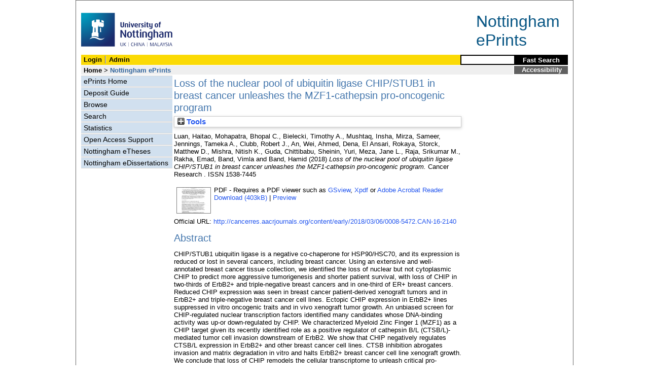

--- FILE ---
content_type: text/html; charset=utf-8
request_url: http://eprints.nottingham.ac.uk/50047/
body_size: 41899
content:
<!DOCTYPE html>
<html xmlns="http://www.w3.org/1999/xhtml" lang="en">
  <head>
    <title> Loss of the nuclear pool of ubiquitin ligase CHIP/STUB1 in breast cancer unleashes the MZF1-cathepsin pro-oncogenic program  - Nottingham ePrints</title>
<!-- force IE not to use compatibility mode -->
<meta http-equiv="X-UA-Compatible" content="IE=edge" />
    <meta http-equiv="Content-Type" content="text/html; charset=iso-8859-1" />
    <meta name="description" content="" />
<!--upgrade to 3.3.12 nolonger needed  jy2e08    <script src="{$config{base_url}}/javascript/auto.js" type="text/javascript"></script>
<style type="text/css" media="screen">@import url(<epc:print expr="$config{base_url}"/>/style/auto.css);</style>
    <style type="text/css" media="print">@import url(<epc:print expr="$config{base_url}"/>/style/print.css);</style>-->
    <link href="/style/master_interface.css" type="text/css" rel="stylesheet" id="sctInternalStyle" />
    <link href="/style/custom_interface.css" type="text/css" rel="stylesheet" id="sctInternalStyle" />
    <link href="/style/content-layout.css" type="text/css" rel="stylesheet" id="sctInternalStyle" />
    <link href="/style/print.css" type="text/css" rel="stylesheet" media="print" id="sctInternalStyle" />
    
    <style type="text/css" media="screen">@import url(/style/sherpa-screen.css);</style>
    <style type="text/css" media="print">@import url(/style/sherpa-print.css);</style>

    <link rel="icon" href="/images/favicon.ico" type="image/x-icon" />
    <link rel="shortcut icon" href="/images/favicon.ico" type="image/x-icon" />
    <link rel="Top" href="https://eprints.nottingham.ac.uk/" />
    <link rel="Search" href="https://eprints.nottingham.ac.uk/cgi/search/simple_m" />
    <meta name="eprints.eprintid" content="50047" />
<meta name="eprints.rev_number" content="32" />
<meta name="eprints.userid" content="9413" />
<meta name="eprints.dir" content="disk0/00/05/00/47" />
<meta name="eprints.datestamp" content="2018-02-27 11:40:13" />
<meta name="eprints.lastmod" content="2019-03-06 04:30:16" />
<meta name="eprints.status_changed" content="2018-02-27 11:40:13" />
<meta name="eprints.type" content="article" />
<meta name="eprints.metadata_visibility" content="show" />
<meta name="eprints.creators_name" content="Luan, Haitao" />
<meta name="eprints.creators_name" content="Mohapatra, Bhopal C." />
<meta name="eprints.creators_name" content="Bielecki, Timothy A." />
<meta name="eprints.creators_name" content="Mushtaq, Insha" />
<meta name="eprints.creators_name" content="Mirza, Sameer" />
<meta name="eprints.creators_name" content="Jennings, Tameka A." />
<meta name="eprints.creators_name" content="Clubb, Robert J." />
<meta name="eprints.creators_name" content="An, Wei" />
<meta name="eprints.creators_name" content="Ahmed, Dena" />
<meta name="eprints.creators_name" content="El  Ansari, Rokaya" />
<meta name="eprints.creators_name" content="Storck, Matthew D." />
<meta name="eprints.creators_name" content="Mishra, Nitish K." />
<meta name="eprints.creators_name" content="Guda, Chittibabu" />
<meta name="eprints.creators_name" content="Sheinin, Yuri" />
<meta name="eprints.creators_name" content="Meza, Jane L." />
<meta name="eprints.creators_name" content="Raja, Srikumar M." />
<meta name="eprints.creators_name" content="Rakha, Emad" />
<meta name="eprints.creators_name" content="Band, Vimla" />
<meta name="eprints.creators_name" content="Band, Hamid" />
<meta name="eprints.title" content="Loss of the nuclear pool of ubiquitin ligase CHIP/STUB1 in breast cancer unleashes the MZF1-cathepsin pro-oncogenic program" />
<meta name="eprints.ispublished" content="pub" />
<meta name="eprints.divisions" content="Med63" />
<meta name="eprints.keywords" content="CHIP/STUB1, ubiquitin ligase, breast cancer, ErbB2, matrix degradation" />
<meta name="eprints.suggestions" content="When published: 12 month embargo, link to publisher version required. Update temp embargo s/s. VEA 27.02.2018. Updated but volume still needed. TJJ 08/03/2018." />
<meta name="eprints.abstract" content="CHIP/STUB1 ubiquitin ligase is a negative co-chaperone for HSP90/HSC70, and its expression is reduced or lost in several cancers, including breast cancer. Using an extensive and well-annotated breast cancer tissue collection, we identified the loss of nuclear but not cytoplasmic CHIP to predict more aggressive tumorigenesis and shorter patient survival, with loss of CHIP in two-thirds of ErbB2+ and triple-negative breast cancers and in one-third of ER+ breast cancers. Reduced CHIP expression was seen in breast cancer patient-derived xenograft tumors and in ErbB2+ and triple-negative breast cancer cell lines. Ectopic CHIP expression in ErbB2+ lines suppressed in vitro oncogenic traits and in vivo xenograft tumor growth. An unbiased screen for CHIP-regulated nuclear transcription factors identified many candidates whose DNA-binding activity was up-or down-regulated by CHIP. We characterized Myeloid Zinc Finger 1 (MZF1) as a CHIP target given its recently identified role as a positive regulator of cathepsin B/L (CTSB/L)-mediated tumor cell invasion downstream of ErbB2. We show that CHIP negatively regulates CTSB/L expression in ErbB2+ and other breast cancer cell lines. CTSB inhibition abrogates invasion and matrix degradation in vitro and halts ErbB2+ breast cancer cell line xenograft growth. We conclude that loss of CHIP remodels the cellular transcriptome to unleash critical pro-oncogenic pathways, such as the matrix-degrading enzymes of the cathepsin family, whose components can provide new therapeutic opportunities in breast and other cancers with loss of CHIP expression." />
<meta name="eprints.date" content="2018-03-06" />
<meta name="eprints.date_type" content="published_online" />
<meta name="eprints.publisher" content="American Association for Cancer Research" />
<meta name="eprints.id_number" content="doi:10.1158/0008-5472.CAN-16-2140" />
<meta name="eprints.official_url" content="http://cancerres.aacrjournals.org/content/early/2018/03/06/0008-5472.CAN-16-2140" />
<meta name="eprints.full_text_status" content="public" />
<meta name="eprints.publication" content="Cancer Research" />
<meta name="eprints.refereed" content="TRUE" />
<meta name="eprints.issn" content="1538-7445" />
<meta name="eprints.funders" content="NIH" />
<meta name="eprints.funders" content="DOD" />
<meta name="eprints.funders" content="NCI Cancer Center Support Grant" />
<meta name="eprints.funders" content="Nebraska Research Initiative" />
<meta name="eprints.eprint_status" content="archive" />
<meta name="eprints.dates_date" content="2018-02-15" />
<meta name="eprints.dates_date" content="2018-03-06" />
<meta name="eprints.dates_date_type" content="accepted" />
<meta name="eprints.dates_date_type" content="published_online" />
<meta name="eprints.hoa_compliant" content="511" />
<meta name="eprints.hoa_emb_len" content="12" />
<meta name="eprints.hoa_ref_pan" content="AB" />
<meta name="eprints.hoa_date_acc" content="2018-02-15" />
<meta name="eprints.hoa_date_pub" content="2018-03-06" />
<meta name="eprints.hoa_date_fcd" content="2018-02-27" />
<meta name="eprints.hoa_date_foa" content="2019-03-06" />
<meta name="eprints.hoa_version_fcd" content="AM" />
<meta name="eprints.hoa_exclude" content="FALSE" />
<meta name="eprints.citation" content="  Luan, Haitao, Mohapatra, Bhopal C., Bielecki, Timothy A., Mushtaq, Insha, Mirza, Sameer, Jennings, Tameka A., Clubb, Robert J., An, Wei, Ahmed, Dena, El Ansari, Rokaya, Storck, Matthew D., Mishra, Nitish K., Guda, Chittibabu, Sheinin, Yuri, Meza, Jane L., Raja, Srikumar M., Rakha, Emad, Band, Vimla and Band, Hamid  (2018) Loss of the nuclear pool of ubiquitin ligase CHIP/STUB1 in breast cancer unleashes the MZF1-cathepsin pro-oncogenic program.  Cancer Research .    ISSN 1538-7445     " />
<meta name="eprints.document_url" content="https://eprints.nottingham.ac.uk/50047/1/Luan%20et%20al%20CHIP-MZF1-CTSB-L%20Cancer%20Research%20Revision%20final%202%2026%2018.pdf" />
<link href="http://purl.org/DC/elements/1.0/" rel="schema.DC" />
<meta name="DC.relation" content="https://eprints.nottingham.ac.uk/50047/" />
<meta name="DC.title" content="Loss of the nuclear pool of ubiquitin ligase CHIP/STUB1 in breast cancer unleashes the MZF1-cathepsin pro-oncogenic program" />
<meta name="DC.creator" content="Luan, Haitao" />
<meta name="DC.creator" content="Mohapatra, Bhopal C." />
<meta name="DC.creator" content="Bielecki, Timothy A." />
<meta name="DC.creator" content="Mushtaq, Insha" />
<meta name="DC.creator" content="Mirza, Sameer" />
<meta name="DC.creator" content="Jennings, Tameka A." />
<meta name="DC.creator" content="Clubb, Robert J." />
<meta name="DC.creator" content="An, Wei" />
<meta name="DC.creator" content="Ahmed, Dena" />
<meta name="DC.creator" content="El  Ansari, Rokaya" />
<meta name="DC.creator" content="Storck, Matthew D." />
<meta name="DC.creator" content="Mishra, Nitish K." />
<meta name="DC.creator" content="Guda, Chittibabu" />
<meta name="DC.creator" content="Sheinin, Yuri" />
<meta name="DC.creator" content="Meza, Jane L." />
<meta name="DC.creator" content="Raja, Srikumar M." />
<meta name="DC.creator" content="Rakha, Emad" />
<meta name="DC.creator" content="Band, Vimla" />
<meta name="DC.creator" content="Band, Hamid" />
<meta name="DC.description" content="CHIP/STUB1 ubiquitin ligase is a negative co-chaperone for HSP90/HSC70, and its expression is reduced or lost in several cancers, including breast cancer. Using an extensive and well-annotated breast cancer tissue collection, we identified the loss of nuclear but not cytoplasmic CHIP to predict more aggressive tumorigenesis and shorter patient survival, with loss of CHIP in two-thirds of ErbB2+ and triple-negative breast cancers and in one-third of ER+ breast cancers. Reduced CHIP expression was seen in breast cancer patient-derived xenograft tumors and in ErbB2+ and triple-negative breast cancer cell lines. Ectopic CHIP expression in ErbB2+ lines suppressed in vitro oncogenic traits and in vivo xenograft tumor growth. An unbiased screen for CHIP-regulated nuclear transcription factors identified many candidates whose DNA-binding activity was up-or down-regulated by CHIP. We characterized Myeloid Zinc Finger 1 (MZF1) as a CHIP target given its recently identified role as a positive regulator of cathepsin B/L (CTSB/L)-mediated tumor cell invasion downstream of ErbB2. We show that CHIP negatively regulates CTSB/L expression in ErbB2+ and other breast cancer cell lines. CTSB inhibition abrogates invasion and matrix degradation in vitro and halts ErbB2+ breast cancer cell line xenograft growth. We conclude that loss of CHIP remodels the cellular transcriptome to unleash critical pro-oncogenic pathways, such as the matrix-degrading enzymes of the cathepsin family, whose components can provide new therapeutic opportunities in breast and other cancers with loss of CHIP expression." />
<meta name="DC.publisher" content="American Association for Cancer Research" />
<meta name="DC.date" content="2018-03-06" />
<meta name="DC.type" content="Article" />
<meta name="DC.type" content="PeerReviewed" />
<meta name="DC.format" content="application/pdf" />
<meta name="DC.language" content="en" />
<meta name="DC.identifier" content="https://eprints.nottingham.ac.uk/50047/1/Luan%20et%20al%20CHIP-MZF1-CTSB-L%20Cancer%20Research%20Revision%20final%202%2026%2018.pdf" />
<meta name="DC.identifier" content="  Luan, Haitao, Mohapatra, Bhopal C., Bielecki, Timothy A., Mushtaq, Insha, Mirza, Sameer, Jennings, Tameka A., Clubb, Robert J., An, Wei, Ahmed, Dena, El Ansari, Rokaya, Storck, Matthew D., Mishra, Nitish K., Guda, Chittibabu, Sheinin, Yuri, Meza, Jane L., Raja, Srikumar M., Rakha, Emad, Band, Vimla and Band, Hamid  (2018) Loss of the nuclear pool of ubiquitin ligase CHIP/STUB1 in breast cancer unleashes the MZF1-cathepsin pro-oncogenic program.  Cancer Research .    ISSN 1538-7445     " />
<meta name="DC.subject" content="CHIP/STUB1" />
<meta name="DC.subject" content="ubiquitin ligase" />
<meta name="DC.subject" content="breast cancer" />
<meta name="DC.subject" content="ErbB2" />
<meta name="DC.subject" content="matrix degradation" />
<meta name="DC.relation" content="http://cancerres.aacrjournals.org/content/early/2018/03/06/0008-5472.CAN-16-2140" />
<meta name="DC.relation" content="doi:10.1158/0008-5472.CAN-16-2140" />
<meta name="DC.identifier" content="doi:10.1158/0008-5472.CAN-16-2140" />
<!-- Highwire Press meta tags -->
<meta name="citation_title" content="Loss of the nuclear pool of ubiquitin ligase CHIP/STUB1 in breast cancer unleashes the MZF1-cathepsin pro-oncogenic program" />
<meta name="citation_author" content="Luan, Haitao" />
<meta name="citation_author" content="Mohapatra, Bhopal C." />
<meta name="citation_author" content="Bielecki, Timothy A." />
<meta name="citation_author" content="Mushtaq, Insha" />
<meta name="citation_author" content="Mirza, Sameer" />
<meta name="citation_author" content="Jennings, Tameka A." />
<meta name="citation_author" content="Clubb, Robert J." />
<meta name="citation_author" content="An, Wei" />
<meta name="citation_author" content="Ahmed, Dena" />
<meta name="citation_author" content="El  Ansari, Rokaya" />
<meta name="citation_author" content="Storck, Matthew D." />
<meta name="citation_author" content="Mishra, Nitish K." />
<meta name="citation_author" content="Guda, Chittibabu" />
<meta name="citation_author" content="Sheinin, Yuri" />
<meta name="citation_author" content="Meza, Jane L." />
<meta name="citation_author" content="Raja, Srikumar M." />
<meta name="citation_author" content="Rakha, Emad" />
<meta name="citation_author" content="Band, Vimla" />
<meta name="citation_author" content="Band, Hamid" />
<meta name="citation_publication_date" content="2018/03/06" />
<meta name="citation_online_date" content="2018/02/27" />
<meta name="citation_journal_title" content="Cancer Research" />
<meta name="citation_issn" content="1538-7445" />
<meta name="citation_pdf_url" content="https://eprints.nottingham.ac.uk/50047/1/Luan%20et%20al%20CHIP-MZF1-CTSB-L%20Cancer%20Research%20Revision%20final%202%2026%2018.pdf" />
<meta name="citation_date" content="2018/03/06" />
<meta name="citation_cover_date" content="2018/03/06" />
<meta name="citation_publisher" content="American Association for Cancer Research" />
<meta name="citation_abstract" content="CHIP/STUB1 ubiquitin ligase is a negative co-chaperone for HSP90/HSC70, and its expression is reduced or lost in several cancers, including breast cancer. Using an extensive and well-annotated breast cancer tissue collection, we identified the loss of nuclear but not cytoplasmic CHIP to predict more aggressive tumorigenesis and shorter patient survival, with loss of CHIP in two-thirds of ErbB2+ and triple-negative breast cancers and in one-third of ER+ breast cancers. Reduced CHIP expression was seen in breast cancer patient-derived xenograft tumors and in ErbB2+ and triple-negative breast cancer cell lines. Ectopic CHIP expression in ErbB2+ lines suppressed in vitro oncogenic traits and in vivo xenograft tumor growth. An unbiased screen for CHIP-regulated nuclear transcription factors identified many candidates whose DNA-binding activity was up-or down-regulated by CHIP. We characterized Myeloid Zinc Finger 1 (MZF1) as a CHIP target given its recently identified role as a positive regulator of cathepsin B/L (CTSB/L)-mediated tumor cell invasion downstream of ErbB2. We show that CHIP negatively regulates CTSB/L expression in ErbB2+ and other breast cancer cell lines. CTSB inhibition abrogates invasion and matrix degradation in vitro and halts ErbB2+ breast cancer cell line xenograft growth. We conclude that loss of CHIP remodels the cellular transcriptome to unleash critical pro-oncogenic pathways, such as the matrix-degrading enzymes of the cathepsin family, whose components can provide new therapeutic opportunities in breast and other cancers with loss of CHIP expression." />
<meta name="citation_language" content="en" />
<meta name="citation_keywords" content="CHIP/STUB1; ubiquitin ligase; breast cancer; ErbB2; matrix degradation" />
<!-- PRISM meta tags -->
<link href="https://www.w3.org/submissions/2020/SUBM-prism-20200910/" rel="schema.prism" />
<meta name="prism.dateReceived" content="2018-02-27T11:40:13" />
<meta name="prism.modificationDate" content="2019-03-06T04:30:16" />
<meta name="prism.issn" content="1538-7445" />
<meta name="prism.publicationName" content="Cancer Research" />
<meta name="prism.link" content="http://cancerres.aacrjournals.org/content/early/2018/03/06/0008-5472.CAN-16-2140" />
<meta name="prism.keyword" content="CHIP/STUB1" />
<meta name="prism.keyword" content="ubiquitin ligase" />
<meta name="prism.keyword" content="breast cancer" />
<meta name="prism.keyword" content="ErbB2" />
<meta name="prism.keyword" content="matrix degradation" />
<link href="https://eprints.nottingham.ac.uk/50047/" rel="canonical" />
<link title="Multiline CSV" type="text/csv; charset=utf-8" href="https://eprints.nottingham.ac.uk/cgi/export/eprint/50047/CSV/nott-eprint-50047.csv" rel="alternate" />
<link title="Dublin Core" type="text/plain; charset=utf-8" href="https://eprints.nottingham.ac.uk/cgi/export/eprint/50047/DC/nott-eprint-50047.txt" rel="alternate" />
<link title="MPEG-21 DIDL" type="text/xml; charset=utf-8" href="https://eprints.nottingham.ac.uk/cgi/export/eprint/50047/DIDL/nott-eprint-50047.xml" rel="alternate" />
<link title="Simple Metadata" type="text/plain; charset=utf-8" href="https://eprints.nottingham.ac.uk/cgi/export/eprint/50047/Simple/nott-eprint-50047.txt" rel="alternate" />
<link title="RIOXX2 XML" type="text/xml; charset=utf-8" href="https://eprints.nottingham.ac.uk/cgi/export/eprint/50047/RIOXX2/nott-eprint-50047.xml" rel="alternate" />
<link title="OpenURL ContextObject in Span" type="text/plain; charset=utf-8" href="https://eprints.nottingham.ac.uk/cgi/export/eprint/50047/COinS/nott-eprint-50047.txt" rel="alternate" />
<link title="ASCII Citation" type="text/plain; charset=utf-8" href="https://eprints.nottingham.ac.uk/cgi/export/eprint/50047/Text/nott-eprint-50047.txt" rel="alternate" />
<link title="Refer" type="text/plain" href="https://eprints.nottingham.ac.uk/cgi/export/eprint/50047/Refer/nott-eprint-50047.refer" rel="alternate" />
<link title="Reference Manager" type="text/plain" href="https://eprints.nottingham.ac.uk/cgi/export/eprint/50047/RIS/nott-eprint-50047.ris" rel="alternate" />
<link title="METS" type="text/xml; charset=utf-8" href="https://eprints.nottingham.ac.uk/cgi/export/eprint/50047/METS/nott-eprint-50047.xml" rel="alternate" />
<link title="BibTeX" type="text/plain; charset=utf-8" href="https://eprints.nottingham.ac.uk/cgi/export/eprint/50047/BibTeX/nott-eprint-50047.bib" rel="alternate" />
<link title="RefWorks" type="text/plain" href="https://eprints.nottingham.ac.uk/cgi/export/eprint/50047/RefWorks/nott-eprint-50047.ref" rel="alternate" />
<link title="RDF+XML" type="application/rdf+xml" href="https://eprints.nottingham.ac.uk/cgi/export/eprint/50047/RDFXML/nott-eprint-50047.rdf" rel="alternate" />
<link title="RDF+N-Triples" type="text/plain" href="https://eprints.nottingham.ac.uk/cgi/export/eprint/50047/RDFNT/nott-eprint-50047.nt" rel="alternate" />
<link title="HTML Citation" type="text/html; charset=utf-8" href="https://eprints.nottingham.ac.uk/cgi/export/eprint/50047/HTML/nott-eprint-50047.html" rel="alternate" />
<link title="EndNote" type="text/plain; charset=utf-8" href="https://eprints.nottingham.ac.uk/cgi/export/eprint/50047/EndNote/nott-eprint-50047.enw" rel="alternate" />
<link title="OpenURL ContextObject" type="text/xml; charset=utf-8" href="https://eprints.nottingham.ac.uk/cgi/export/eprint/50047/ContextObject/nott-eprint-50047.xml" rel="alternate" />
<link title="RDF+N3" type="text/n3" href="https://eprints.nottingham.ac.uk/cgi/export/eprint/50047/RDFN3/nott-eprint-50047.n3" rel="alternate" />
<link title="JSON" type="application/json; charset=utf-8" href="https://eprints.nottingham.ac.uk/cgi/export/eprint/50047/JSON/nott-eprint-50047.js" rel="alternate" />
<link title="EP3 XML" type="application/vnd.eprints.data+xml; charset=utf-8" href="https://eprints.nottingham.ac.uk/cgi/export/eprint/50047/XML/nott-eprint-50047.xml" rel="alternate" />
<link title="MODS" type="text/xml; charset=utf-8" href="https://eprints.nottingham.ac.uk/cgi/export/eprint/50047/MODS/nott-eprint-50047.xml" rel="alternate" />
<link href="https://eprints.nottingham.ac.uk/" rel="Top" />
    <link href="https://eprints.nottingham.ac.uk/sword-app/servicedocument" rel="Sword" />
    <link href="https://eprints.nottingham.ac.uk/id/contents" rel="SwordDeposit" />
    <link type="text/html" href="https://eprints.nottingham.ac.uk/cgi/search" rel="Search" />
    <link title="Nottingham ePrints" type="application/opensearchdescription+xml" href="https://eprints.nottingham.ac.uk/cgi/opensearchdescription" rel="Search" />
    <script type="text/javascript">
// <![CDATA[
var eprints_http_root = "https://eprints.nottingham.ac.uk";
var eprints_http_cgiroot = "https://eprints.nottingham.ac.uk/cgi";
var eprints_oai_archive_id = "eprints.nottingham.ac.uk";
var eprints_logged_in = false;
var eprints_staff_logged_in = false;
var eprints_lang_id = "en";
// ]]></script>
    <style type="text/css">.ep_logged_in { display: none }</style>
    <link type="text/css" href="/style/auto-3.4.6.css" rel="stylesheet" />
    <script src="/javascript/auto-3.4.6.js" type="text/javascript">
//padder
</script>
    <!--[if lte IE 6]>
        <link rel="stylesheet" type="text/css" href="/style/ie6.css" />
   <![endif]-->
    <meta content="EPrints 3.4.6" name="Generator" />
    <meta content="text/html; charset=UTF-8" http-equiv="Content-Type" />
    <meta content="en" http-equiv="Content-Language" />
    
  </head>
  <body bgcolor="#ffffff" text="#000000">
  <div id="page-frame">
    <!-- Start Page Frame -->
    <div id="skip"><a href="#content">Skip Navigation</a></div>
    <div class="ep_noprint"><noscript><style type="text/css">@import url(https://eprints.nottingham.ac.uk/style/nojs.css);</style></noscript></div>
    
      <!-- Banner Start -->
      <div id="banner">
        <div id="bannertitle" style="font-size: 24pt; float: right; padding-top:0.4em; padding-right:0.5em; margin-top: 0;"><a href="https://eprints.nottingham.ac.uk/"><font color="#085684">Nottingham<br />ePrints</font></a></div>
        <div style="display:inline;"><a href="http://www.nottingham.ac.uk/" title="University of Nottingham"><img src="/images/University_of_Nottingham.svg" alt="The University of Nottingham Homepage" width="180" height="95" border="0" /></a></div>
		<!-- <div style="border: 2px solid #FBDA05; padding: 5px; margin-bottom: 5px; margin-right: 15px; margin-top: 10px; font-size: 75%; width: 560px; display: inline; float: right;">
          From the 1st Oct 2021, the research publications and student eTheses of <b>University of Nottingham Ningbo China authors</b> will be handled through the UNNC Research Information System (RIS).<br/>
          If you are a UNNC author, please login to the <a href="https://research.nottingham.edu.cn/admin" style="text-decoration:underline;">UNNC RIS</a> in order to deposit articles and etheses after this date, or contact UNNC Library if you have any enquiries in regard to this change.
        </div> -->
      </div>
      <!-- Banner End -->
      <div id="first-bar">
        <div id="school-name"><h1><b><ul class="ep_tm_key_tools" id="ep_tm_menu_tools"><li class="ep_tm_key_tools_item"><a href="/cgi/users/home" class="ep_tm_key_tools_item_link">Login</a></li><li class="ep_tm_key_tools_item"><a href="/cgi/users/home?screen=Admin" class="ep_tm_key_tools_item_link">Admin</a></li></ul></b></h1></div>
        <div id="search">
          <!-- search component -->
          <!-- search component -->
          <form method="get" accept-charset="utf-8" action="/cgi/facet/simple2" style="display:inline">
            <input class="search-box" accept-charset="utf-8" size="20" type="text" name="q" id="simpleQuerytext" title="Search for a title or author" />
            <input class="btnG" value="Fast Search" type="submit" name="_action_search" id="simpleQueryButton" title="Search for a title or author" />
            <input type="hidden" name="_order" value="bytitle" />
            <input type="hidden" name="basic_srchtype" value="ALL" />
            <input type="hidden" name="_satisfyall" value="ALL" />
          </form>
          <!--<script type="text/javascript">
                    document.getElementById("simpleQueryButton").addEventListener('click', function () {
                        var SQT = document.getElementById('simpleQuerytext');
                        SQT.value = ('title:(' + SQT.value + ') OR creators_name:(' + SQT.value + ')');
                    });
          </script>-->
      <!-- // search component -->
		  <!-- // search component -->
        </div>
      </div>  
	  <div id="second-bar">
        <div id="bread-crumbs"><a href="http://www.nottingham.ac.uk/library/index.aspx" title="Libraries - The University of Nottingham">Home</a> &gt;
		  <span id="here">Nottingham ePrints</span></div>
        <div id="portal"><a href="https://www.nottingham.ac.uk/utilities/accessibility/eprints.aspx" target="_blank">Accessibility</a></div>
      </div>  
      <div id="layout-container">
        <!-- Start Layout Container - prevents footer overlap -->
    <div id="functional">
	  <!-- Start Functional (left) Column -->
      <div id="navigation">
        <div id="sctNavSource" style="display:none"></div> 
        <ul id="section_link" class="navigation">
          <li><a href="https://eprints.nottingham.ac.uk/">ePrints Home</a></li>
          <li><a href="https://eprints.nottingham.ac.uk/deposit.html">Deposit Guide</a></li>
		  <li><a href="https://eprints.nottingham.ac.uk/view_m/">Browse</a></li>
          <li><a href="https://eprints.nottingham.ac.uk/cgi/search/advanced">Search</a></li>
          <li><a href="https://eprints.nottingham.ac.uk/cgi/stats/report">Statistics</a></li>
          <!--<li><a href="{$config{base_url}}/information.html">About Nottingham ePrints</a></li>-->
          <li><a href="https://eprints.nottingham.ac.uk/support.html">Open Access Support</a></li>
          <li><a href="https://eprints.nottingham.ac.uk/etheses/">Nottingham eTheses</a></li>
          <li><a href="https://eprints.nottingham.ac.uk/edissertations/">Nottingham eDissertations</a></li>
		</ul> 
      </div>
      <!-- End Functional (Left) Column -->
    </div>
    <!-- Start Content Area (right) Column -->
    <a name="content"></a>
    <div id="content-layout_style-1">
	  <!-- default layout -->
      <div id="content">
	    <!-- referencing div, include even if one-column) -->
        <div id="column-1">
		  <!-- Required column -->

          <div align="center">
            <!-- Main EPrints Content -->
			
            <table><tr><td align="left">
              <h2>

Loss of the nuclear pool of ubiquitin ligase CHIP/STUB1 in breast cancer unleashes the MZF1-cathepsin pro-oncogenic program

</h2>
              <div class="ep_summary_content"><div class="ep_summary_content_top"><div class="ep_summary_box ep_plugin_summary_box_tools" id="ep_summary_box_1"><div class="ep_summary_box_title"><div class="ep_no_js">Tools</div><div class="ep_only_js" id="ep_summary_box_1_colbar" style="display: none"><a class="ep_box_collapse_link" onclick="EPJS_blur(event); EPJS_toggleSlideScroll('ep_summary_box_1_content',true,'ep_summary_box_1');EPJS_toggle('ep_summary_box_1_colbar',true);EPJS_toggle('ep_summary_box_1_bar',false);return false" href="#"><img alt="-" border="0" src="/style/images/minus.png" /> Tools</a></div><div class="ep_only_js" id="ep_summary_box_1_bar"><a class="ep_box_collapse_link" onclick="EPJS_blur(event); EPJS_toggleSlideScroll('ep_summary_box_1_content',false,'ep_summary_box_1');EPJS_toggle('ep_summary_box_1_colbar',false);EPJS_toggle('ep_summary_box_1_bar',true);return false" href="#"><img alt="+" border="0" src="/style/images/plus.png" /> Tools</a></div></div><div class="ep_summary_box_body" id="ep_summary_box_1_content" style="display: none"><div id="ep_summary_box_1_content_inner"><div class="ep_block" style="margin-bottom: 1em"><form action="https://eprints.nottingham.ac.uk/cgi/export_redirect" method="get" accept-charset="utf-8">
  <input name="eprintid" type="hidden" id="eprintid" value="50047" />
  <select name="format" aria-labelledby="box_tools_export_button">
    <option value="CSV">Multiline CSV</option>
    <option value="DC">Dublin Core</option>
    <option value="DIDL">MPEG-21 DIDL</option>
    <option value="Simple">Simple Metadata</option>
    <option value="RIOXX2">RIOXX2 XML</option>
    <option value="COinS">OpenURL ContextObject in Span</option>
    <option value="Text">ASCII Citation</option>
    <option value="Refer">Refer</option>
    <option value="RIS">Reference Manager</option>
    <option value="METS">METS</option>
    <option value="BibTeX">BibTeX</option>
    <option value="RefWorks">RefWorks</option>
    <option value="RDFXML">RDF+XML</option>
    <option value="RDFNT">RDF+N-Triples</option>
    <option value="HTML">HTML Citation</option>
    <option value="EndNote">EndNote</option>
    <option value="ContextObject">OpenURL ContextObject</option>
    <option value="RDFN3">RDF+N3</option>
    <option value="JSON">JSON</option>
    <option value="XML">EP3 XML</option>
    <option value="MODS">MODS</option>
  </select>
  <input class="ep_form_action_button" type="submit" id="box_tools_export_button" value="Export" />
</form></div><div class="addtoany_share_buttons"><a target="_blank" href="https://www.addtoany.com/share?linkurl=https://eprints.nottingham.ac.uk/id/eprint/50047&amp;title=Loss of the nuclear pool of ubiquitin ligase CHIP/STUB1 in breast cancer unleashes the MZF1-cathepsin pro-oncogenic program"><img alt="Add to Any" class="ep_form_action_button" src="/images/shareicon/a2a.svg" /></a><a target="_blank" href="https://www.addtoany.com/add_to/twitter?linkurl=https://eprints.nottingham.ac.uk/id/eprint/50047&amp;linkname=Loss of the nuclear pool of ubiquitin ligase CHIP/STUB1 in breast cancer unleashes the MZF1-cathepsin pro-oncogenic program"><img alt="Add to Twitter" class="ep_form_action_button" src="/images/shareicon/twitter.svg" /></a><a target="_blank" href="https://www.addtoany.com/add_to/facebook?linkurl=https://eprints.nottingham.ac.uk/id/eprint/50047&amp;linkname=Loss of the nuclear pool of ubiquitin ligase CHIP/STUB1 in breast cancer unleashes the MZF1-cathepsin pro-oncogenic program"><img alt="Add to Facebook" class="ep_form_action_button" src="/images/shareicon/facebook.svg" /></a><a target="_blank" href="https://www.addtoany.com/add_to/linkedin?linkurl=https://eprints.nottingham.ac.uk/id/eprint/50047&amp;linkname=Loss of the nuclear pool of ubiquitin ligase CHIP/STUB1 in breast cancer unleashes the MZF1-cathepsin pro-oncogenic program"><img alt="Add to Linkedin" class="ep_form_action_button" src="/images/shareicon/linkedin.svg" /></a><a target="_blank" href="https://www.addtoany.com/add_to/pinterest?linkurl=https://eprints.nottingham.ac.uk/id/eprint/50047&amp;linkname=Loss of the nuclear pool of ubiquitin ligase CHIP/STUB1 in breast cancer unleashes the MZF1-cathepsin pro-oncogenic program"><img alt="Add to Pinterest" class="ep_form_action_button" src="/images/shareicon/pinterest.svg" /></a><a target="_blank" href="https://www.addtoany.com/add_to/email?linkurl=https://eprints.nottingham.ac.uk/id/eprint/50047&amp;linkname=Loss of the nuclear pool of ubiquitin ligase CHIP/STUB1 in breast cancer unleashes the MZF1-cathepsin pro-oncogenic program"><img alt="Add to Email" class="ep_form_action_button" src="/images/shareicon/email.svg" /></a></div></div></div></div></div><div class="ep_summary_content_left"></div><div class="ep_summary_content_right"></div><div class="ep_summary_content_main">

  <p style="margin-bottom: 1em">
    


    <span class="person_name">Luan, Haitao</span>, <span class="person_name">Mohapatra, Bhopal C.</span>, <span class="person_name">Bielecki, Timothy A.</span>, <span class="person_name">Mushtaq, Insha</span>, <span class="person_name">Mirza, Sameer</span>, <span class="person_name">Jennings, Tameka A.</span>, <span class="person_name">Clubb, Robert J.</span>, <span class="person_name">An, Wei</span>, <span class="person_name">Ahmed, Dena</span>, <span class="person_name">El  Ansari, Rokaya</span>, <span class="person_name">Storck, Matthew D.</span>, <span class="person_name">Mishra, Nitish K.</span>, <span class="person_name">Guda, Chittibabu</span>, <span class="person_name">Sheinin, Yuri</span>, <span class="person_name">Meza, Jane L.</span>, <span class="person_name">Raja, Srikumar M.</span>, <span class="person_name">Rakha, Emad</span>, <span class="person_name">Band, Vimla</span> and <span class="person_name">Band, Hamid</span>
  

(2018)


<em>Loss of the nuclear pool of ubiquitin ligase CHIP/STUB1 in breast cancer unleashes the MZF1-cathepsin pro-oncogenic program.</em>


    Cancer Research
      .
    
    
     ISSN 1538-7445
  


  



  </p>

  

  

  

    
  
    
      
      <table>
        
          <tr>
            <td valign="top" align="right">
              
              
		  <a onmouseout="EPJS_HidePreview( event, 'doc_preview_703792', 'right' );" onfocus="EPJS_ShowPreview( event, 'doc_preview_703792', 'right' );" class="ep_document_link" onblur="EPJS_HidePreview( event, 'doc_preview_703792', 'right' );" onmouseover="EPJS_ShowPreview( event, 'doc_preview_703792', 'right' );" href="https://eprints.nottingham.ac.uk/50047/1/Luan%20et%20al%20CHIP-MZF1-CTSB-L%20Cancer%20Research%20Revision%20final%202%2026%2018.pdf"><img title="Luan et al CHIP-MZF1-CTSB-L Cancer Research Revision final 2 26 18.pdf" alt="[thumbnail of Luan et al CHIP-MZF1-CTSB-L Cancer Research Revision final 2 26 18.pdf]" border="0" class="ep_doc_icon" src="https://eprints.nottingham.ac.uk/50047/1.hassmallThumbnailVersion/Luan%20et%20al%20CHIP-MZF1-CTSB-L%20Cancer%20Research%20Revision%20final%202%2026%2018.pdf" /></a><div class="ep_preview" id="doc_preview_703792"><div><div><span><img alt="" border="0" class="ep_preview_image" id="doc_preview_703792_img" src="https://eprints.nottingham.ac.uk/50047/1.haspreviewThumbnailVersion/Luan%20et%20al%20CHIP-MZF1-CTSB-L%20Cancer%20Research%20Revision%20final%202%2026%2018.pdf" /><div class="ep_preview_title">Preview</div></span></div></div></div>
                
            </td>    
            <td valign="top">
              

<!-- document citation  -->


<span class="ep_document_citation">
PDF

</span>


 - Requires a PDF viewer such as <a href="http://www.cs.wisc.edu/~ghost/gsview/index.htm">GSview</a>, <a href="http://www.foolabs.com/xpdf/download.html">Xpdf</a> or <a href="http://www.adobe.com/products/acrobat/">Adobe Acrobat Reader</a>

<br />
              
              
              
			<a href="https://eprints.nottingham.ac.uk/50047/1/Luan%20et%20al%20CHIP-MZF1-CTSB-L%20Cancer%20Research%20Revision%20final%202%2026%2018.pdf" class="ep_document_link">Download (403kB)</a>
			  
			  | <a rel="lightbox[docs] nofollow" href="https://eprints.nottingham.ac.uk/50047/1.haslightboxThumbnailVersion/Luan%20et%20al%20CHIP-MZF1-CTSB-L%20Cancer%20Research%20Revision%20final%202%2026%2018.pdf">Preview</a>
			  
              
              
              <ul>
              
              </ul>
            </td>
          </tr>
        
      </table>
    

  

  
    <div style="margin-bottom: 1em">
      Official URL: <a href="http://cancerres.aacrjournals.org/content/early/2018/03/06/0008-5472.CAN-16-2140">http://cancerres.aacrjournals.org/content/early/2018/03/06/0008-5472.CAN-16-2140</a>
    </div>
  

  
    <h2>Abstract</h2>
    <p style="text-align: left; margin: 1em auto 0em auto">CHIP/STUB1 ubiquitin ligase is a negative co-chaperone for HSP90/HSC70, and its expression is reduced or lost in several cancers, including breast cancer. Using an extensive and well-annotated breast cancer tissue collection, we identified the loss of nuclear but not cytoplasmic CHIP to predict more aggressive tumorigenesis and shorter patient survival, with loss of CHIP in two-thirds of ErbB2+ and triple-negative breast cancers and in one-third of ER+ breast cancers. Reduced CHIP expression was seen in breast cancer patient-derived xenograft tumors and in ErbB2+ and triple-negative breast cancer cell lines. Ectopic CHIP expression in ErbB2+ lines suppressed in vitro oncogenic traits and in vivo xenograft tumor growth. An unbiased screen for CHIP-regulated nuclear transcription factors identified many candidates whose DNA-binding activity was up-or down-regulated by CHIP. We characterized Myeloid Zinc Finger 1 (MZF1) as a CHIP target given its recently identified role as a positive regulator of cathepsin B/L (CTSB/L)-mediated tumor cell invasion downstream of ErbB2. We show that CHIP negatively regulates CTSB/L expression in ErbB2+ and other breast cancer cell lines. CTSB inhibition abrogates invasion and matrix degradation in vitro and halts ErbB2+ breast cancer cell line xenograft growth. We conclude that loss of CHIP remodels the cellular transcriptome to unleash critical pro-oncogenic pathways, such as the matrix-degrading enzymes of the cathepsin family, whose components can provide new therapeutic opportunities in breast and other cancers with loss of CHIP expression.</p>
  

  <table style="margin-bottom: 1em; margin-top: 1em;" cellpadding="3">
    <tr>
      <th align="right">Item Type:</th>
      <td>
        Article
        
        
        
      </td>
    </tr>
    




    
      
    
      
    
      
    
      
        <tr>
          <th align="right">Keywords:</th>
          <td valign="bottom">CHIP/STUB1, ubiquitin ligase, breast cancer, ErbB2, matrix degradation</td>
        </tr>
      
    
      
    
      
        <tr>
          <th align="right">Schools/Departments:</th>
          <td valign="bottom">University of Nottingham, UK &gt; Faculty of Medicine and Health Sciences &gt; School of Medicine</td>
        </tr>
      
    
      
        <tr>
          <th align="right">Identification Number:</th>
          <td valign="bottom"><a target="_blank" href="https://doi.org/10.1158/0008-5472.CAN-16-2140">10.1158/0008-5472.CAN-16-2140</a></td>
        </tr>
      
    
      
    
      
    
      
        <tr>
          <th align="right">Depositing User:</th>
          <td valign="bottom">

<a href="https://eprints.nottingham.ac.uk/cgi/users/home?screen=User::View&amp;userid=9413"><span class="ep_name_citation"><span class="person_name">Eprints, Support</span></span></a>

</td>
        </tr>
      
    
      
        <tr>
          <th align="right">Date Deposited:</th>
          <td valign="bottom">27 Feb 2018 11:40</td>
        </tr>
      
    
      
        <tr>
          <th align="right">Last Modified:</th>
          <td valign="bottom">06 Mar 2019 04:30</td>
        </tr>
      
    

    <tr>
      <th align="right">URI:</th>
      <td valign="top"><a href="https://eprints.nottingham.ac.uk/id/eprint/50047">https://eprints.nottingham.ac.uk/id/eprint/50047</a></td>
    </tr>
  </table>
  
  

  
  

  
    <h3>Actions (Archive Staff Only)</h3>
    <table class="ep_summary_page_actions">
    
      <tr>
        <td><a href="/cgi/users/home?screen=EPrint%3A%3AView&amp;eprintid=50047"><img title="Edit View button" alt="Edit View" class="ep_form_action_icon" role="button" src="/style/images/action_view.png" /></a></td>
        <td>Edit View</td>
      </tr>
    
    </table>
  

</div><div class="ep_summary_content_bottom"></div><div class="ep_summary_content_after"></div></div>
            </td></tr></table>
            <!-- End Main EPrints Content -->
          </div>

		  <!-- End Required column -->
        </div>
        <!-- End Content -->
      </div>
    </div>
    <!-- End Content Area (Right) Column-->
  </div>
  <!-- End Layout Container -->

  <div id="footer">
    <!-- Start Footer -->
    <!--<hr width="90%" size="2" id="bar" />-->
    <!--<a href="http://www.nottingham.ac.uk/utilities/copyright.aspx">Copyright</a>  |  <a href="http://www.nottingham.ac.uk/utilities/website-terms-of-use.aspx">Terms and Conditions</a>  | <a href="http://www.nottingham.ac.uk/utilities/privacy.aspx">Privacy</a>  |  <a href="http://www.nottingham.ac.uk/utilities/accessibility/accessibility.aspx">Accessibility</a>-->  
    <!-- End Footer -->
  </div>

    <!-- End Page Frame -->
  </div>
  <script type="text/javascript">
    var gaJsHost = (("https:" == document.location.protocol) ? "https://ssl." : "http://www.");
    document.write(unescape("%3Cscript src='" + gaJsHost + "google-analytics.com/ga.js' type='text/javascript'%3E%3C/script%3E"));
  </script>
    
    <!-- old tracker ID was "UA-3477654-3" - changed to new ID 9/5/2016 -->
  <script type="text/javascript">
    var pageTracker = _gat._getTracker("UA-75976120-2");
    pageTracker._initData();
    pageTracker._trackPageview();
  </script>
  <script>
    // --- removed Jan 2024 ---
    
	/*if (document.getElementById("login_password"))
    {
    	if (document.getElementsByClassName("ep_msg_error_content").length == 0)
		{
    		alert(" -------------------------- IMPORTANT NOTICE --------------------------\n\nFrom the 1st of October 2021 the research publications of University of Nottingham Ningbo China based authors will be handled through the UNNC Research Information System (RIS).\n\nTo deposit an article after this date, please log in to the UNNC RIS via the link at the top of the page. Note that UNNC authors will no longer be able to log in to ePrints after this date.");
		}
    }*/
  </script>
  
  </body>
</html>